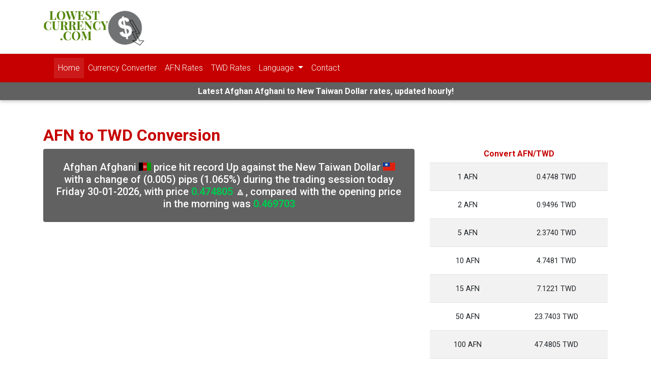

--- FILE ---
content_type: text/html; charset=UTF-8
request_url: https://lowestcurrency.com/converter/afn-twd
body_size: 9627
content:
<!doctype html>
<html lang="en" >
<head>
    <meta charset="UTF-8">
    <meta name="viewport"
          content="width=device-width, user-scalable=no, initial-scale=1.0, maximum-scale=1.0, minimum-scale=1.0">
    <meta http-equiv="X-UA-Compatible" content="ie=edge">
        <title> AFN to TWD Conversion | Afghan Afghani to New Taiwan Dollar</title>
    <meta name="description"
          content="Convert 1 Afghan Afghani to New Taiwan Dollar. Current exchange rate of AFN to TWD including currency converter, buying & selling rate and historical conversion chart."/>
    <link rel="stylesheet" href="https://use.fontawesome.com/releases/v5.11.2/css/all.css">
<link rel="stylesheet" href="https://fonts.googleapis.com/css?family=Roboto:300,400,500,700&display=swap">
<link rel="stylesheet" href="https://lowestcurrency.com/converter/css/bootstrap.min.css">
<link rel="stylesheet" href="https://lowestcurrency.com/converter/css/mdb.min.css">
<link rel="stylesheet" href="https://lowestcurrency.com/converter/css/style.css">
<link rel="stylesheet" href="https://lowestcurrency.com/converter/assets/flags.css">


<script type="application/ld+json">
    {
        "@context": "https://schema.org/",
        "@type": "WebSite",
        "name": "Currency Converter | Latest Currency Exchange Rates",
        "description": "Free and LIVE currency rates updated hourly. Get currency exchange rates as well as historical currency rates since 2001 till date. Currency comparison charts and currency converter.",
        "url": "https://lowestcurrency.com/converter",
        "publisher": {
            "@type": "Organization",
            "name": "Lowest Currency",
            "alternateName": "lowestcurrency.com",
            "logo": {
                "@type": "ImageObject",
                "url": "https://lowestcurrency.com/converter/img/logo.png",
                "width": 200,
                "height": 80
            }
        },
        "author": {
            "@type": "Organization",
            "name": "Currency Converter",
            "alternateName": "LowestCurrency",
            "logo": {
                "@type": "ImageObject",
                "url": "https://lowestcurrency.com/converter/img/logo.png",
                "width": 200,
                "height": 80
            }
        }
    }
</script>    <link rel="stylesheet" href="//code.jquery.com/ui/1.12.1/themes/base/jquery-ui.css">
    <link rel="stylesheet" href="css/select2.min.css">

    <link rel="canonical" href="https://lowestcurrency.com/converter/afn-twd"/>
    <link rel="alternate" hreflang="x-default" href="https://lowestcurrency.com/converter/afn-twd" />
<link rel="alternate" hreflang="en" href="https://lowestcurrency.com/converter/afn-twd" />
<link rel="alternate" hreflang="hi" href="https://lowestcurrency.com/converter/hi/afn-twd" />
<link rel="alternate" hreflang="ar" href="https://lowestcurrency.com/converter/ar/afn-twd" />
<link rel="alternate" hreflang="es" href="https://lowestcurrency.com/converter/es/afn-twd" />
<link rel="alternate" hreflang="fr" href="https://lowestcurrency.com/converter/fr/afn-twd" />
<link rel="alternate" hreflang="de" href="https://lowestcurrency.com/converter/de/afn-twd" />
<link rel="alternate" hreflang="ru" href="https://lowestcurrency.com/converter/ru/afn-twd" />


    <link rel="stylesheet" href="apexchart/apexcharts.css">

    <!-- Global site tag (gtag.js) - Google Analytics -->
    <script async src="https://www.googletagmanager.com/gtag/js?id=UA-129158886-1"></script>
    <script>
        window.dataLayer = window.dataLayer || [];

        function gtag() {
            dataLayer.push(arguments);
        }

        gtag('js', new Date());

        gtag('config', 'UA-129158886-1');
    </script>

    <script data-ad-client="ca-pub-1177508039457305" async
            src="https://pagead2.googlesyndication.com/pagead/js/adsbygoogle.js"></script>


    <script type="application/ld+json">
        [
            {
                "@context": "https://schema.org",
                "@type": "BreadcrumbList",
                "itemListElement": [
                    {
                        "@type": "ListItem",
                        "position": 1,
                        "name": "Currency Converter",
                        "item": "https://lowestcurrency.com/converter"
                    },
                    {
                        "@type": "ListItem",
                        "position": 2,
                        "name": "AFN to TWD",
                        "item": "https://lowestcurrency.com/converter/afn-twd"
                    }
                ]
            }
        ]

    </script>

    <script type="application/ld+json">
        {
            "@context": "https://schema.org",
            "@type": "WebPage",
            "name": "Afghan Afghani to New Taiwan Dollar Rates Today",
            "mainEntity": {
                "@type": "ItemList",
                "name": "AFN to TWD today Friday 30-01-2026",
                "itemListElement": [
                    {
                        "@type": "ExchangeRateSpecification",
                        "currency": "AFN",
                        "currentExchangeRate": {
                            "@type": "UnitPriceSpecification",
                            "price": "0.4748",
                            "priceCurrency": "TWD"
                        }
                    },
                    {
                        "@type": "ExchangeRateSpecification",
                        "currency": "TWD",
                        "currentExchangeRate": {
                            "@type": "UnitPriceSpecification",
                            "price": "2.1963",
                            "priceCurrency": "AFN"
                        }
                    }
                ]
            }
        }

    </script>
</head>
<body>

<header>
    <nav class="navbar navbar-expand-lg navbar-dark white">
        <div class="container">
            <a class="navbar-brand" href="/"><img src="https://lowestcurrency.com/converter/img/logo.png" alt="Lowest Currency" class="logo"></a>
        </div>
    </nav>
    <nav class="navbar navbar-expand-lg navbar-dark bg-theme">
        <div class="container">
            <a class="navbar-brand" href="/"><strong>&nbsp;</strong></a>
            <button class="navbar-toggler" type="button" data-toggle="collapse" data-target="#navbarSupportedContent"
                    aria-controls="navbarSupportedContent" aria-expanded="false" aria-label="Toggle navigation">
                <span class="navbar-toggler-icon"></span>
            </button>
            <div class="collapse navbar-collapse" id="navbarSupportedContent">
                <ul class="navbar-nav mr-auto">
                    <li class="nav-item active">
                        <a class="nav-link" href="/">Home</a>
                    </li>
                    <li class="nav-item">
                        <a class="nav-link" href="https://lowestcurrency.com/converter">Currency Converter</a>
                    </li>
                    
                            <li class="nav-item">
                                <a class="nav-link"
                                   href="https://lowestcurrency.com/converter/afn-rates">AFN                                    Rates</a>
                            </li>

                            
                            <li class="nav-item">
                                <a class="nav-link"
                                   href="https://lowestcurrency.com/converter/twd-rates">TWD                                    Rates</a>
                            </li>

                                            <li class="nav-item dropdown">
                        <a class="nav-link dropdown-toggle" href="#" id="navbarDropdown" role="button"
                           data-toggle="dropdown" aria-haspopup="true" aria-expanded="false">
                            Language                        </a>
                        <div class="dropdown-menu" aria-labelledby="navbarDropdown">

                                                            <a class="dropdown-item" href="https://lowestcurrency.com/converter/afn-twd">English</a>
                                                                <a class="dropdown-item" href="https://lowestcurrency.com/converter/hi/afn-twd">हिंदी</a>
                                                                <a class="dropdown-item" href="https://lowestcurrency.com/converter/ar/afn-twd">عربى</a>
                                                                <a class="dropdown-item" href="https://lowestcurrency.com/converter/es/afn-twd">Español</a>
                                                                <a class="dropdown-item" href="https://lowestcurrency.com/converter/fr/afn-twd">français</a>
                                                                <a class="dropdown-item" href="https://lowestcurrency.com/converter/de/afn-twd">Deutsche</a>
                                                                <a class="dropdown-item" href="https://lowestcurrency.com/converter/ru/afn-twd">русский</a>
                                                        </div>
                    </li> 
                    <li class="nav-item">
                        <a class="nav-link" href="/contact/">Contact</a>
                    </li>
                </ul>
            </div>
        </div>
    </nav>

    <nav class="navbar navbar-expand-lg grey darken-2">
        <div class="container">
            <p class="text-white h6 mb-0 mx-auto font-weight-bold">Latest Afghan Afghani to New Taiwan Dollar rates, updated hourly!</p>
        </div>
    </nav>
</header>
<main class="container">
    <h1 class="h2 font-weight-bold text-theme">AFN to TWD Conversion</h1>
    <div class="row">
        <div class="col-12 col-sm-8">
            <p class="text-center p-4 grey darken-2 rounded text-white h5">
                Afghan Afghani <i class="currency-flag currency-flag-afn"></i>  price hit record Up against the New Taiwan Dollar <i class="currency-flag currency-flag-twd"></i>  with a change of (0.005) pips (1.065%) during the trading session today Friday 30-01-2026, with price <span class="font-weight-bold text-success">0.474805</span> &#x1F53C;, compared with the opening price in the morning was <span class="font-weight-bold text-success">0.469703</span>            </p>
            <!-- Ad Code Starts -->
            <script async src="https://pagead2.googlesyndication.com/pagead/js/adsbygoogle.js"></script>
            <!-- LowestCurrency.com Converter Inner Page Banner -->
            <ins class="adsbygoogle"
                 style="display:block"
                 data-ad-client="ca-pub-1177508039457305"
                 data-ad-slot="6362298954"
                 data-ad-format="auto"
                 data-full-width-responsive="true"></ins>
            <script>
                (adsbygoogle = window.adsbygoogle || []).push({});
            </script>
            <br id="focus"/>
            <!-- Ad Code Ends -->
            <small class="text-theme">
                1 AFN to TWD - Last updated prices (02:07 GMT)</small>
            <hr>
            <div class="text-center p-4 grey darken-2 rounded text-white">
                <div class="d-block mb-2">

                    <i class="currency-flag currency-flag-afn"></i> <span
                            class="font-weight-bold text-success">1</span> Afghan Afghani                    (AFN) = <span
                            class="font-weight-bold text-success">0.4748</span> New Taiwan Dollar                    (TWD) <i
                            class="currency-flag currency-flag-twd"></i>
                </div>
                <div class="d-block mb-2">
                    <i class="currency-flag currency-flag-twd"></i> <span
                            class="font-weight-bold text-success">1</span> New Taiwan Dollar                    (TWD) = <span
                            class="font-weight-bold text-success">2.1963</span> Afghan Afghani                    (AFN) <i
                            class="currency-flag currency-flag-afn"></i>
                </div>
                <div class="text-center">
                                            <a href="afn-twd?a=2#focus"
                           class="btn-sm btn-primary">2 AFN TWD</a>
                                                <a href="afn-twd?a=10#focus"
                           class="btn-sm btn-primary">10 AFN TWD</a>
                                                <a href="afn-twd?a=50#focus"
                           class="btn-sm btn-primary">50 AFN TWD</a>
                                                <a href="afn-twd?a=100#focus"
                           class="btn-sm btn-primary">100 AFN TWD</a>
                                                <a href="afn-twd?a=500#focus"
                           class="btn-sm btn-primary">500 AFN TWD</a>
                                                <a href="afn-twd?a=1000#focus"
                           class="btn-sm btn-primary">1000 AFN TWD</a>
                                        </div>
                <p></p>
                <div class="text-center">
                    <a href="twd-afn"
                       class="btn-sm btn-primary">Convert TWD to AFN</a>

                </div>
            </div>
            <div>
                <hr>
                <h2 class="text-center font-weight-bold">Convert AFN to TWD</h2>
                <p>
                    By using our currency converter, you can find the latest exchange rates for converting currency from AFN to TWD . You can also find the Afghan Afghani to New Taiwan Dollar rates for the last 7 days in the table below . Our currency conversion rates are updated in real time and are counted on by traders, businessmen and individuals alike for information that is live, accurate and updated in real time .                </p>
            </div>
            <p class="text-theme mt-5 font-weight-bolder title h2">
Currency Rate Converter</p>
<table class="table table-striped">
    <tr>
        <th class="h4 w-50 align-middle text-center">Amount :</th>
        <td>
            <div class="w-responsive d-block">
                <input type="tel" data-number="true" name="amount" id="amount" value="1"
                       class="form-control"/>
            </div>
        </td>
    </tr>
    <tr>
        <th class="h4 w-50 align-middle text-center">From :</th>
        <td>
            <div class="w-responsive d-block">
                <select name="from" class="form-control currency" id="from">
                    <option selected value='AFN'>Afghan Afghani (AFN)</option><option  value='ALL'>Albanian Lek (ALL)</option><option  value='DZD'>Algerian Dinar (DZD)</option><option  value='AOA'>Angolan Kwanza (AOA)</option><option  value='ARS'>Argentine Peso (ARS)</option><option  value='AMD'>Armenian Dram (AMD)</option><option  value='AWG'>Aruban Florin (AWG)</option><option  value='AUD'>Australian Dollar (AUD)</option><option  value='AZN'>Azerbaijani Manat (AZN)</option><option  value='BSD'>Bahamian Dollar (BSD)</option><option  value='BHD'>Bahraini Dinar (BHD)</option><option  value='BDT'>Bangladeshi Taka (BDT)</option><option  value='BBD'>Barbadian Dollar (BBD)</option><option  value='BYN'>Belarusian Ruble (BYN)</option><option  value='BYR'>Belarusian Ruble (BYR)</option><option  value='BZD'>Belize Dollar (BZD)</option><option  value='BMD'>Bermudan Dollar (BMD)</option><option  value='BTN'>Bhutanese Ngultrum (BTN)</option><option  value='BTC'>Bitcoin (BTC)</option><option  value='BOB'>Bolivian Boliviano (BOB)</option><option  value='BAM'>Bosnia-Herzegovina Convertible Mark (BAM)</option><option  value='BWP'>Botswanan Pula (BWP)</option><option  value='BRL'>Brazilian Real (BRL)</option><option  value='GBP'>British Pound Sterling (GBP)</option><option  value='BND'>Brunei Dollar (BND)</option><option  value='BGN'>Bulgarian Lev (BGN)</option><option  value='BIF'>Burundian Franc (BIF)</option><option  value='KHR'>Cambodian Riel (KHR)</option><option  value='CAD'>Canadian Dollar (CAD)</option><option  value='CVE'>Cape Verdean Escudo (CVE)</option><option  value='KYD'>Cayman Islands Dollar (KYD)</option><option  value='XOF'>CFA Franc BCEAO (XOF)</option><option  value='XAF'>CFA Franc BEAC (XAF)</option><option  value='XPF'>CFP Franc (XPF)</option><option  value='CLP'>Chilean Peso (CLP)</option><option  value='CLF'>Chilean Unit of Account (UF) (CLF)</option><option  value='CNY'>Chinese Yuan (CNY)</option><option  value='COP'>Colombian Peso (COP)</option><option  value='KMF'>Comorian Franc (KMF)</option><option  value='CDF'>Congolese Franc (CDF)</option><option  value='CRC'>Costa Rican Colón (CRC)</option><option  value='HRK'>Croatian Kuna (HRK)</option><option  value='CUC'>Cuban Convertible Peso (CUC)</option><option  value='CUP'>Cuban Peso (CUP)</option><option  value='CZK'>Czech Republic Koruna (CZK)</option><option  value='DKK'>Danish Krone (DKK)</option><option  value='DJF'>Djiboutian Franc (DJF)</option><option  value='DOP'>Dominican Peso (DOP)</option><option  value='XCD'>East Caribbean Dollar (XCD)</option><option  value='EGP'>Egyptian Pound (EGP)</option><option  value='ERN'>Eritrean Nakfa (ERN)</option><option  value='ETB'>Ethiopian Birr (ETB)</option><option  value='EUR'>Euro (EUR)</option><option  value='FKP'>Falkland Islands Pound (FKP)</option><option  value='FJD'>Fijian Dollar (FJD)</option><option  value='GMD'>Gambian Dalasi (GMD)</option><option  value='GEL'>Georgian Lari (GEL)</option><option  value='GHS'>Ghanaian Cedi (GHS)</option><option  value='GIP'>Gibraltar Pound (GIP)</option><option  value='XAU'>Gold (troy ounce) (XAU)</option><option  value='GTQ'>Guatemalan Quetzal (GTQ)</option><option  value='GGP'>Guernsey Pound (GGP)</option><option  value='GNF'>Guinean Franc (GNF)</option><option  value='GYD'>Guyanaese Dollar (GYD)</option><option  value='HTG'>Haitian Gourde (HTG)</option><option  value='HNL'>Honduran Lempira (HNL)</option><option  value='HKD'>Hong Kong Dollar (HKD)</option><option  value='HUF'>Hungarian Forint (HUF)</option><option  value='ISK'>Icelandic Króna (ISK)</option><option  value='INR'>Indian Rupee (INR)</option><option  value='IDR'>Indonesian Rupiah (IDR)</option><option  value='IRR'>Iranian Rial (IRR)</option><option  value='IQD'>Iraqi Dinar (IQD)</option><option  value='ILS'>Israeli New Sheqel (ILS)</option><option  value='JMD'>Jamaican Dollar (JMD)</option><option  value='JPY'>Japanese Yen (JPY)</option><option  value='JEP'>Jersey Pound (JEP)</option><option  value='JOD'>Jordanian Dinar (JOD)</option><option  value='KZT'>Kazakhstani Tenge (KZT)</option><option  value='KES'>Kenyan Shilling (KES)</option><option  value='KWD'>Kuwaiti Dinar (KWD)</option><option  value='KGS'>Kyrgystani Som (KGS)</option><option  value='LAK'>Laotian Kip (LAK)</option><option  value='LVL'>Latvian Lats (LVL)</option><option  value='LBP'>Lebanese Pound (LBP)</option><option  value='LSL'>Lesotho Loti (LSL)</option><option  value='LRD'>Liberian Dollar (LRD)</option><option  value='LYD'>Libyan Dinar (LYD)</option><option  value='LTL'>Lithuanian Litas (LTL)</option><option  value='MOP'>Macanese Pataca (MOP)</option><option  value='MKD'>Macedonian Denar (MKD)</option><option  value='MGA'>Malagasy Ariary (MGA)</option><option  value='MWK'>Malawian Kwacha (MWK)</option><option  value='MYR'>Malaysian Ringgit (MYR)</option><option  value='MVR'>Maldivian Rufiyaa (MVR)</option><option  value='IMP'>Manx pound (IMP)</option><option  value='MRO'>Mauritanian Ouguiya (MRO)</option><option  value='MUR'>Mauritian Rupee (MUR)</option><option  value='MXN'>Mexican Peso (MXN)</option><option  value='MDL'>Moldovan Leu (MDL)</option><option  value='MNT'>Mongolian Tugrik (MNT)</option><option  value='MAD'>Moroccan Dirham (MAD)</option><option  value='MZN'>Mozambican Metical (MZN)</option><option  value='MMK'>Myanma Kyat (MMK)</option><option  value='NAD'>Namibian Dollar (NAD)</option><option  value='NPR'>Nepalese Rupee (NPR)</option><option  value='ANG'>Netherlands Antillean Guilder (ANG)</option><option  value='TWD'>New Taiwan Dollar (TWD)</option><option  value='NZD'>New Zealand Dollar (NZD)</option><option  value='NIO'>Nicaraguan Córdoba (NIO)</option><option  value='NGN'>Nigerian Naira (NGN)</option><option  value='KPW'>North Korean Won (KPW)</option><option  value='NOK'>Norwegian Krone (NOK)</option><option  value='OMR'>Omani Rial (OMR)</option><option  value='PKR'>Pakistani Rupee (PKR)</option><option  value='PAB'>Panamanian Balboa (PAB)</option><option  value='PGK'>Papua New Guinean Kina (PGK)</option><option  value='PYG'>Paraguayan Guarani (PYG)</option><option  value='PEN'>Peruvian Nuevo Sol (PEN)</option><option  value='PHP'>Philippine Peso (PHP)</option><option  value='PLN'>Polish Zloty (PLN)</option><option  value='QAR'>Qatari Rial (QAR)</option><option  value='RON'>Romanian Leu (RON)</option><option  value='RUB'>Russian Ruble (RUB)</option><option  value='RWF'>Rwandan Franc (RWF)</option><option  value='SHP'>Saint Helena Pound (SHP)</option><option  value='SVC'>Salvadoran Colón (SVC)</option><option  value='WST'>Samoan Tala (WST)</option><option  value='STD'>São Tomé and Príncipe Dobra (STD)</option><option  value='SAR'>Saudi Riyal (SAR)</option><option  value='RSD'>Serbian Dinar (RSD)</option><option  value='SCR'>Seychellois Rupee (SCR)</option><option  value='SLL'>Sierra Leonean Leone (SLL)</option><option  value='XAG'>Silver (troy ounce) (XAG)</option><option  value='SGD'>Singapore Dollar (SGD)</option><option  value='SBD'>Solomon Islands Dollar (SBD)</option><option  value='SOS'>Somali Shilling (SOS)</option><option  value='ZAR'>South African Rand (ZAR)</option><option  value='KRW'>South Korean Won (KRW)</option><option  value='XDR'>Special Drawing Rights (XDR)</option><option  value='LKR'>Sri Lankan Rupee (LKR)</option><option  value='SDG'>Sudanese Pound (SDG)</option><option  value='SRD'>Surinamese Dollar (SRD)</option><option  value='SZL'>Swazi Lilangeni (SZL)</option><option  value='SEK'>Swedish Krona (SEK)</option><option  value='CHF'>Swiss Franc (CHF)</option><option  value='SYP'>Syrian Pound (SYP)</option><option  value='TJS'>Tajikistani Somoni (TJS)</option><option  value='TZS'>Tanzanian Shilling (TZS)</option><option  value='THB'>Thai Baht (THB)</option><option  value='TOP'>Tongan Paʻanga (TOP)</option><option  value='TTD'>Trinidad and Tobago Dollar (TTD)</option><option  value='TND'>Tunisian Dinar (TND)</option><option  value='TRY'>Turkish Lira (TRY)</option><option  value='TMT'>Turkmenistani Manat (TMT)</option><option  value='UGX'>Ugandan Shilling (UGX)</option><option  value='UAH'>Ukrainian Hryvnia (UAH)</option><option  value='AED'>United Arab Emirates Dirham (AED)</option><option  value='USD'>United States Dollar (USD)</option><option  value='UYU'>Uruguayan Peso (UYU)</option><option  value='UZS'>Uzbekistan Som (UZS)</option><option  value='VUV'>Vanuatu Vatu (VUV)</option><option  value='VEF'>Venezuelan Bolívar Fuerte (VEF)</option><option  value='VND'>Vietnamese Dong (VND)</option><option  value='YER'>Yemeni Rial (YER)</option><option  value='ZMW'>Zambian Kwacha (ZMW)</option><option  value='ZMK'>Zambian Kwacha (pre-2013) (ZMK)</option><option  value='ZWL'>Zimbabwean Dollar (ZWL)</option>                </select>
            </div>
        </td>
    </tr>
    <tr>
        <th class="h4 w-50 align-middle text-center">To :</th>
        <td>
            <div class="w-responsive d-block">
                <select name="to" class="form-control currency" id="to">
                    <option  value='AFN'>Afghan Afghani (AFN)</option><option  value='ALL'>Albanian Lek (ALL)</option><option  value='DZD'>Algerian Dinar (DZD)</option><option  value='AOA'>Angolan Kwanza (AOA)</option><option  value='ARS'>Argentine Peso (ARS)</option><option  value='AMD'>Armenian Dram (AMD)</option><option  value='AWG'>Aruban Florin (AWG)</option><option  value='AUD'>Australian Dollar (AUD)</option><option  value='AZN'>Azerbaijani Manat (AZN)</option><option  value='BSD'>Bahamian Dollar (BSD)</option><option  value='BHD'>Bahraini Dinar (BHD)</option><option  value='BDT'>Bangladeshi Taka (BDT)</option><option  value='BBD'>Barbadian Dollar (BBD)</option><option  value='BYN'>Belarusian Ruble (BYN)</option><option  value='BYR'>Belarusian Ruble (BYR)</option><option  value='BZD'>Belize Dollar (BZD)</option><option  value='BMD'>Bermudan Dollar (BMD)</option><option  value='BTN'>Bhutanese Ngultrum (BTN)</option><option  value='BTC'>Bitcoin (BTC)</option><option  value='BOB'>Bolivian Boliviano (BOB)</option><option  value='BAM'>Bosnia-Herzegovina Convertible Mark (BAM)</option><option  value='BWP'>Botswanan Pula (BWP)</option><option  value='BRL'>Brazilian Real (BRL)</option><option  value='GBP'>British Pound Sterling (GBP)</option><option  value='BND'>Brunei Dollar (BND)</option><option  value='BGN'>Bulgarian Lev (BGN)</option><option  value='BIF'>Burundian Franc (BIF)</option><option  value='KHR'>Cambodian Riel (KHR)</option><option  value='CAD'>Canadian Dollar (CAD)</option><option  value='CVE'>Cape Verdean Escudo (CVE)</option><option  value='KYD'>Cayman Islands Dollar (KYD)</option><option  value='XOF'>CFA Franc BCEAO (XOF)</option><option  value='XAF'>CFA Franc BEAC (XAF)</option><option  value='XPF'>CFP Franc (XPF)</option><option  value='CLP'>Chilean Peso (CLP)</option><option  value='CLF'>Chilean Unit of Account (UF) (CLF)</option><option  value='CNY'>Chinese Yuan (CNY)</option><option  value='COP'>Colombian Peso (COP)</option><option  value='KMF'>Comorian Franc (KMF)</option><option  value='CDF'>Congolese Franc (CDF)</option><option  value='CRC'>Costa Rican Colón (CRC)</option><option  value='HRK'>Croatian Kuna (HRK)</option><option  value='CUC'>Cuban Convertible Peso (CUC)</option><option  value='CUP'>Cuban Peso (CUP)</option><option  value='CZK'>Czech Republic Koruna (CZK)</option><option  value='DKK'>Danish Krone (DKK)</option><option  value='DJF'>Djiboutian Franc (DJF)</option><option  value='DOP'>Dominican Peso (DOP)</option><option  value='XCD'>East Caribbean Dollar (XCD)</option><option  value='EGP'>Egyptian Pound (EGP)</option><option  value='ERN'>Eritrean Nakfa (ERN)</option><option  value='ETB'>Ethiopian Birr (ETB)</option><option  value='EUR'>Euro (EUR)</option><option  value='FKP'>Falkland Islands Pound (FKP)</option><option  value='FJD'>Fijian Dollar (FJD)</option><option  value='GMD'>Gambian Dalasi (GMD)</option><option  value='GEL'>Georgian Lari (GEL)</option><option  value='GHS'>Ghanaian Cedi (GHS)</option><option  value='GIP'>Gibraltar Pound (GIP)</option><option  value='XAU'>Gold (troy ounce) (XAU)</option><option  value='GTQ'>Guatemalan Quetzal (GTQ)</option><option  value='GGP'>Guernsey Pound (GGP)</option><option  value='GNF'>Guinean Franc (GNF)</option><option  value='GYD'>Guyanaese Dollar (GYD)</option><option  value='HTG'>Haitian Gourde (HTG)</option><option  value='HNL'>Honduran Lempira (HNL)</option><option  value='HKD'>Hong Kong Dollar (HKD)</option><option  value='HUF'>Hungarian Forint (HUF)</option><option  value='ISK'>Icelandic Króna (ISK)</option><option  value='INR'>Indian Rupee (INR)</option><option  value='IDR'>Indonesian Rupiah (IDR)</option><option  value='IRR'>Iranian Rial (IRR)</option><option  value='IQD'>Iraqi Dinar (IQD)</option><option  value='ILS'>Israeli New Sheqel (ILS)</option><option  value='JMD'>Jamaican Dollar (JMD)</option><option  value='JPY'>Japanese Yen (JPY)</option><option  value='JEP'>Jersey Pound (JEP)</option><option  value='JOD'>Jordanian Dinar (JOD)</option><option  value='KZT'>Kazakhstani Tenge (KZT)</option><option  value='KES'>Kenyan Shilling (KES)</option><option  value='KWD'>Kuwaiti Dinar (KWD)</option><option  value='KGS'>Kyrgystani Som (KGS)</option><option  value='LAK'>Laotian Kip (LAK)</option><option  value='LVL'>Latvian Lats (LVL)</option><option  value='LBP'>Lebanese Pound (LBP)</option><option  value='LSL'>Lesotho Loti (LSL)</option><option  value='LRD'>Liberian Dollar (LRD)</option><option  value='LYD'>Libyan Dinar (LYD)</option><option  value='LTL'>Lithuanian Litas (LTL)</option><option  value='MOP'>Macanese Pataca (MOP)</option><option  value='MKD'>Macedonian Denar (MKD)</option><option  value='MGA'>Malagasy Ariary (MGA)</option><option  value='MWK'>Malawian Kwacha (MWK)</option><option  value='MYR'>Malaysian Ringgit (MYR)</option><option  value='MVR'>Maldivian Rufiyaa (MVR)</option><option  value='IMP'>Manx pound (IMP)</option><option  value='MRO'>Mauritanian Ouguiya (MRO)</option><option  value='MUR'>Mauritian Rupee (MUR)</option><option  value='MXN'>Mexican Peso (MXN)</option><option  value='MDL'>Moldovan Leu (MDL)</option><option  value='MNT'>Mongolian Tugrik (MNT)</option><option  value='MAD'>Moroccan Dirham (MAD)</option><option  value='MZN'>Mozambican Metical (MZN)</option><option  value='MMK'>Myanma Kyat (MMK)</option><option  value='NAD'>Namibian Dollar (NAD)</option><option  value='NPR'>Nepalese Rupee (NPR)</option><option  value='ANG'>Netherlands Antillean Guilder (ANG)</option><option selected value='TWD'>New Taiwan Dollar (TWD)</option><option  value='NZD'>New Zealand Dollar (NZD)</option><option  value='NIO'>Nicaraguan Córdoba (NIO)</option><option  value='NGN'>Nigerian Naira (NGN)</option><option  value='KPW'>North Korean Won (KPW)</option><option  value='NOK'>Norwegian Krone (NOK)</option><option  value='OMR'>Omani Rial (OMR)</option><option  value='PKR'>Pakistani Rupee (PKR)</option><option  value='PAB'>Panamanian Balboa (PAB)</option><option  value='PGK'>Papua New Guinean Kina (PGK)</option><option  value='PYG'>Paraguayan Guarani (PYG)</option><option  value='PEN'>Peruvian Nuevo Sol (PEN)</option><option  value='PHP'>Philippine Peso (PHP)</option><option  value='PLN'>Polish Zloty (PLN)</option><option  value='QAR'>Qatari Rial (QAR)</option><option  value='RON'>Romanian Leu (RON)</option><option  value='RUB'>Russian Ruble (RUB)</option><option  value='RWF'>Rwandan Franc (RWF)</option><option  value='SHP'>Saint Helena Pound (SHP)</option><option  value='SVC'>Salvadoran Colón (SVC)</option><option  value='WST'>Samoan Tala (WST)</option><option  value='STD'>São Tomé and Príncipe Dobra (STD)</option><option  value='SAR'>Saudi Riyal (SAR)</option><option  value='RSD'>Serbian Dinar (RSD)</option><option  value='SCR'>Seychellois Rupee (SCR)</option><option  value='SLL'>Sierra Leonean Leone (SLL)</option><option  value='XAG'>Silver (troy ounce) (XAG)</option><option  value='SGD'>Singapore Dollar (SGD)</option><option  value='SBD'>Solomon Islands Dollar (SBD)</option><option  value='SOS'>Somali Shilling (SOS)</option><option  value='ZAR'>South African Rand (ZAR)</option><option  value='KRW'>South Korean Won (KRW)</option><option  value='XDR'>Special Drawing Rights (XDR)</option><option  value='LKR'>Sri Lankan Rupee (LKR)</option><option  value='SDG'>Sudanese Pound (SDG)</option><option  value='SRD'>Surinamese Dollar (SRD)</option><option  value='SZL'>Swazi Lilangeni (SZL)</option><option  value='SEK'>Swedish Krona (SEK)</option><option  value='CHF'>Swiss Franc (CHF)</option><option  value='SYP'>Syrian Pound (SYP)</option><option  value='TJS'>Tajikistani Somoni (TJS)</option><option  value='TZS'>Tanzanian Shilling (TZS)</option><option  value='THB'>Thai Baht (THB)</option><option  value='TOP'>Tongan Paʻanga (TOP)</option><option  value='TTD'>Trinidad and Tobago Dollar (TTD)</option><option  value='TND'>Tunisian Dinar (TND)</option><option  value='TRY'>Turkish Lira (TRY)</option><option  value='TMT'>Turkmenistani Manat (TMT)</option><option  value='UGX'>Ugandan Shilling (UGX)</option><option  value='UAH'>Ukrainian Hryvnia (UAH)</option><option  value='AED'>United Arab Emirates Dirham (AED)</option><option  value='USD'>United States Dollar (USD)</option><option  value='UYU'>Uruguayan Peso (UYU)</option><option  value='UZS'>Uzbekistan Som (UZS)</option><option  value='VUV'>Vanuatu Vatu (VUV)</option><option  value='VEF'>Venezuelan Bolívar Fuerte (VEF)</option><option  value='VND'>Vietnamese Dong (VND)</option><option  value='YER'>Yemeni Rial (YER)</option><option  value='ZMW'>Zambian Kwacha (ZMW)</option><option  value='ZMK'>Zambian Kwacha (pre-2013) (ZMK)</option><option  value='ZWL'>Zimbabwean Dollar (ZWL)</option>                </select>
            </div>
        </td>
    </tr>
    <tr>
        <td colspan="2" align="center">
            <button class="btn btn-primary" id="redirectTo">Convert</button>
        </td>
    </tr>
    <tr>
        <td colspan="2" align="center">
            <span class="badge bg-theme badge-pill"> Historical Currency Rates </span>
            <div class="row justify-content-center mt-4 form-inline">
                <input type="text" class="form-control col-12 col-sm-3" name="oldDate" id="oldDate">

                <button class="btn btn-primary btn-sm ml-0" id="oldConvert">Convert</button>
            </div>
        </td>
    </tr>
    <tr id="oldTr">
        <td colspan="2">

        </td>
    </tr>
</table>
<!--
<div class="container">
    <span id="rateMe2"  class="empty-stars mdb-rating"></span>
</div>
-->            <!-- Ad Code Starts -->
            <script async src="https://pagead2.googlesyndication.com/pagead/js/adsbygoogle.js"></script>
            <!-- LowestCurrency.com Converter Inner Page Banner -->
            <ins class="adsbygoogle"
                 style="display:block"
                 data-ad-client="ca-pub-1177508039457305"
                 data-ad-slot="6362298954"
                 data-ad-format="auto"
                 data-full-width-responsive="true"></ins>
            <script>
                (adsbygoogle = window.adsbygoogle || []).push({});
            </script>
            <!-- Ad Code Ends -->
            <hr>
            <h2 class="text-center font-weight-bold">
                Exchange Rates for Afghan Afghani to New Taiwan Dollar during the last 7 days                <table class="table table-bordered theme-side-top text-center">
                    <tr class="bg-theme text-white">
                        <th>Date</th>
                        <th>Rate</th>
                    </tr>
                                                <tr>
                                <th>2024-06-13</th>
                                <td>
                                    <div class="d-block mb-2"> <span
                                                class="font-weight-bold text-success">1</span> Afghan Afghani                                        (AFN) = <span
                                                class="font-weight-bold text-success">0.4557</span> New Taiwan Dollar                                        (TWD)
                                    </div>
                                    <div class="d-block mb-2">
                                    <span
                                            class="font-weight-bold text-success">1</span> New Taiwan Dollar                                        (TWD) = <span
                                                class="font-weight-bold text-success">2.1963</span> Afghan Afghani                                        (AFN)
                                    </div>
                                </td>
                            </tr>
                                                        <tr>
                                <th>2023-08-07</th>
                                <td>
                                    <div class="d-block mb-2"> <span
                                                class="font-weight-bold text-success">1</span> Afghan Afghani                                        (AFN) = <span
                                                class="font-weight-bold text-success">0.3725</span> New Taiwan Dollar                                        (TWD)
                                    </div>
                                    <div class="d-block mb-2">
                                    <span
                                            class="font-weight-bold text-success">1</span> New Taiwan Dollar                                        (TWD) = <span
                                                class="font-weight-bold text-success">2.6845</span> Afghan Afghani                                        (AFN)
                                    </div>
                                </td>
                            </tr>
                                                        <tr>
                                <th>2023-08-06</th>
                                <td>
                                    <div class="d-block mb-2"> <span
                                                class="font-weight-bold text-success">1</span> Afghan Afghani                                        (AFN) = <span
                                                class="font-weight-bold text-success">0.3744</span> New Taiwan Dollar                                        (TWD)
                                    </div>
                                    <div class="d-block mb-2">
                                    <span
                                            class="font-weight-bold text-success">1</span> New Taiwan Dollar                                        (TWD) = <span
                                                class="font-weight-bold text-success">2.6706</span> Afghan Afghani                                        (AFN)
                                    </div>
                                </td>
                            </tr>
                                                        <tr>
                                <th>2023-08-05</th>
                                <td>
                                    <div class="d-block mb-2"> <span
                                                class="font-weight-bold text-success">1</span> Afghan Afghani                                        (AFN) = <span
                                                class="font-weight-bold text-success">0.3744</span> New Taiwan Dollar                                        (TWD)
                                    </div>
                                    <div class="d-block mb-2">
                                    <span
                                            class="font-weight-bold text-success">1</span> New Taiwan Dollar                                        (TWD) = <span
                                                class="font-weight-bold text-success">2.6706</span> Afghan Afghani                                        (AFN)
                                    </div>
                                </td>
                            </tr>
                                                        <tr>
                                <th>2023-08-04</th>
                                <td>
                                    <div class="d-block mb-2"> <span
                                                class="font-weight-bold text-success">1</span> Afghan Afghani                                        (AFN) = <span
                                                class="font-weight-bold text-success">0.3715</span> New Taiwan Dollar                                        (TWD)
                                    </div>
                                    <div class="d-block mb-2">
                                    <span
                                            class="font-weight-bold text-success">1</span> New Taiwan Dollar                                        (TWD) = <span
                                                class="font-weight-bold text-success">2.6921</span> Afghan Afghani                                        (AFN)
                                    </div>
                                </td>
                            </tr>
                                                        <tr>
                                <th>2023-08-03</th>
                                <td>
                                    <div class="d-block mb-2"> <span
                                                class="font-weight-bold text-success">1</span> Afghan Afghani                                        (AFN) = <span
                                                class="font-weight-bold text-success">0.3715</span> New Taiwan Dollar                                        (TWD)
                                    </div>
                                    <div class="d-block mb-2">
                                    <span
                                            class="font-weight-bold text-success">1</span> New Taiwan Dollar                                        (TWD) = <span
                                                class="font-weight-bold text-success">2.6904</span> Afghan Afghani                                        (AFN)
                                    </div>
                                </td>
                            </tr>
                                                        <tr>
                                <th>2023-08-02</th>
                                <td>
                                    <div class="d-block mb-2"> <span
                                                class="font-weight-bold text-success">1</span> Afghan Afghani                                        (AFN) = <span
                                                class="font-weight-bold text-success">0.3702</span> New Taiwan Dollar                                        (TWD)
                                    </div>
                                    <div class="d-block mb-2">
                                    <span
                                            class="font-weight-bold text-success">1</span> New Taiwan Dollar                                        (TWD) = <span
                                                class="font-weight-bold text-success">2.7017</span> Afghan Afghani                                        (AFN)
                                    </div>
                                </td>
                            </tr>
                                            </table>

                <hr>
                <div class="chart">
                    <div class="d-block mb-4">
                        <h3 class="text-theme text-white font-weight-bold"> Afghan Afghani to New Taiwan Dollar Rates Monthly Chart</h3>
                        <div id="chart-AFN-TWD"></div>

                                            </div>
                    <div class="d-block">
                        <h3 class="text-theme text-white font-weight-bold">New Taiwan Dollar to Afghan Afghani Rates Monthly Chart</h3>
                        <div id="chart-TWD-AFN"></div>
                        
                    </div>
                </div>
                <hr>
                <!-- Ad Code Starts -->
                <script async src="https://pagead2.googlesyndication.com/pagead/js/adsbygoogle.js"></script>
                <!-- LowestCurrency.com Converter Inner Page Banner -->
                <ins class="adsbygoogle"
                     style="display:block"
                     data-ad-client="ca-pub-1177508039457305"
                     data-ad-slot="6362298954"
                     data-ad-format="auto"
                     data-full-width-responsive="true"></ins>
                <script>
                    (adsbygoogle = window.adsbygoogle || []).push({});
                </script>
                <!-- Ad Code Ends -->

                <hr>
                                <div class="row">
                                            <div class="col-12 col-sm-6">
                            <h3 class="text-theme text-white h6 font-weight-bold">
                                5 Highest Currencies Compared to AFN                            </h3>
                            <div class="highest-rates">
                                <table class="table table-striped">
                                                                                <tr>
                                                <th><i class="currency-flag currency-flag-btc"></i></th>
                                                <th>
                                                    <a href="https://lowestcurrency.com/converter/btc-afn">BTC                                                        to AFN</a></th>
                                                <td>4,247,366.3243</td>
                                            </tr>
                                                                                        <tr>
                                                <th><i class="currency-flag currency-flag-xau"></i></th>
                                                <th>
                                                    <a href="https://lowestcurrency.com/converter/xau-afn">XAU                                                        to AFN</a></th>
                                                <td>163,499.3202</td>
                                            </tr>
                                                                                        <tr>
                                                <th><i class="currency-flag currency-flag-xag"></i></th>
                                                <th>
                                                    <a href="https://lowestcurrency.com/converter/xag-afn">XAG                                                        to AFN</a></th>
                                                <td>2,041.9767</td>
                                            </tr>
                                                                                        <tr>
                                                <th><i class="currency-flag currency-flag-clf"></i></th>
                                                <th>
                                                    <a href="https://lowestcurrency.com/converter/clf-afn">CLF                                                        to AFN</a></th>
                                                <td>2,016.0590</td>
                                            </tr>
                                                                                        <tr>
                                                <th><i class="currency-flag currency-flag-kwd"></i></th>
                                                <th>
                                                    <a href="https://lowestcurrency.com/converter/kwd-afn">KWD                                                        to AFN</a></th>
                                                <td>221.5851</td>
                                            </tr>
                                                                            </table>
                            </div>
                        </div>
                                                <div class="col-12 col-sm-6">
                            <h3 class="text-theme text-white h6 font-weight-bold">
                                5 Lowest Currencies Compared to AFN                            </h3>
                            <div class="lowest-rates">
                                <table class="table table-striped">
                                                                            <tr>
                                            <th><i class="currency-flag currency-flag-vef"></i></th>
                                            <th>
                                                <a href="https://lowestcurrency.com/converter/vef-afn">VEF                                                    to AFN</a></th>
                                            <td>0.0000</td>
                                        </tr>
                                                                                <tr>
                                            <th><i class="currency-flag currency-flag-lbp"></i></th>
                                            <th>
                                                <a href="https://lowestcurrency.com/converter/lbp-afn">LBP                                                    to AFN</a></th>
                                            <td>0.0008</td>
                                        </tr>
                                                                                <tr>
                                            <th><i class="currency-flag currency-flag-irr"></i></th>
                                            <th>
                                                <a href="https://lowestcurrency.com/converter/irr-afn">IRR                                                    to AFN</a></th>
                                            <td>0.0016</td>
                                        </tr>
                                                                                <tr>
                                            <th><i class="currency-flag currency-flag-vnd"></i></th>
                                            <th>
                                                <a href="https://lowestcurrency.com/converter/vnd-afn">VND                                                    to AFN</a></th>
                                            <td>0.0028</td>
                                        </tr>
                                                                                <tr>
                                            <th><i class="currency-flag currency-flag-lak"></i></th>
                                            <th>
                                                <a href="https://lowestcurrency.com/converter/lak-afn">LAK                                                    to AFN</a></th>
                                            <td>0.0031</td>
                                        </tr>
                                                                        </table>
                            </div>
                        </div>
                                    </div>
        </div>
        <div class="col-12 col-sm-4">
            <h2 class="text-theme text-white h6 font-weight-bold text-center">
                Convert AFN/TWD            </h2>
            <div class="rates">
                <table class="table table-striped">
                                            <tr>
                            <th class="text-center">1 AFN</th>
                            <th class="text-center">0.4748 TWD</th>
                        </tr>
                                                <tr>
                            <th class="text-center">2 AFN</th>
                            <th class="text-center">0.9496 TWD</th>
                        </tr>
                                                <tr>
                            <th class="text-center">5 AFN</th>
                            <th class="text-center">2.3740 TWD</th>
                        </tr>
                                                <tr>
                            <th class="text-center">10 AFN</th>
                            <th class="text-center">4.7481 TWD</th>
                        </tr>
                                                <tr>
                            <th class="text-center">15 AFN</th>
                            <th class="text-center">7.1221 TWD</th>
                        </tr>
                                                <tr>
                            <th class="text-center">50 AFN</th>
                            <th class="text-center">23.7403 TWD</th>
                        </tr>
                                                <tr>
                            <th class="text-center">100 AFN</th>
                            <th class="text-center">47.4805 TWD</th>
                        </tr>
                                                <tr>
                            <th class="text-center">250 AFN</th>
                            <th class="text-center">118.7013 TWD</th>
                        </tr>
                                                <tr>
                            <th class="text-center">500 AFN</th>
                            <th class="text-center">237.4025 TWD</th>
                        </tr>
                                                <tr>
                            <th class="text-center">1000 AFN</th>
                            <th class="text-center">474.8050 TWD</th>
                        </tr>
                                                <tr>
                            <th class="text-center">2500 AFN</th>
                            <th class="text-center">1,187.0125 TWD</th>
                        </tr>
                                                <tr>
                            <th class="text-center">10000 AFN</th>
                            <th class="text-center">4,748.0500 TWD</th>
                        </tr>
                                            <table>
            </div>
            <br/>
            <h2 class="text-theme text-white h6 font-weight-bold">
                Afghan Afghani rate against popular currencies as on 30-01-2026            </h2>
            <div class="rates">
                <table class="table table-striped">
                                                <tr>
                                <th class="text-center"><a href="https://lowestcurrency.com/converter/afn-zmk">
                                        1 AFN                                        = 132.5132 (ZMK) </a></th>
                            </tr>
                                                        <tr>
                                <th class="text-center"><a href="https://lowestcurrency.com/converter/afn-xaf">
                                        1 AFN                                        = 8.7928 (XAF) </a></th>
                            </tr>
                                                        <tr>
                                <th class="text-center"><a href="https://lowestcurrency.com/converter/afn-cad">
                                        1 AFN                                        = 0.0201 (CAD) </a></th>
                            </tr>
                                                        <tr>
                                <th class="text-center"><a href="https://lowestcurrency.com/converter/afn-byn">
                                        1 AFN                                        = 0.0482 (BYN) </a></th>
                            </tr>
                                                        <tr>
                                <th class="text-center"><a href="https://lowestcurrency.com/converter/afn-huf">
                                        1 AFN                                        = 5.3782 (HUF) </a></th>
                            </tr>
                                                        <tr>
                                <th class="text-center"><a href="https://lowestcurrency.com/converter/afn-cny">
                                        1 AFN                                        = 0.1039 (CNY) </a></th>
                            </tr>
                                                        <tr>
                                <th class="text-center"><a href="https://lowestcurrency.com/converter/afn-usd">
                                        1 AFN                                        = 0.0147 (USD) </a></th>
                            </tr>
                                                        <tr>
                                <th class="text-center"><a href="https://lowestcurrency.com/converter/afn-jod">
                                        1 AFN                                        = 0.0104 (JOD) </a></th>
                            </tr>
                                                        <tr>
                                <th class="text-center"><a href="https://lowestcurrency.com/converter/afn-syp">
                                        1 AFN                                        = 36.9888 (SYP) </a></th>
                            </tr>
                                                        <tr>
                                <th class="text-center"><a href="https://lowestcurrency.com/converter/afn-brl">
                                        1 AFN                                        = 0.0811 (BRL) </a></th>
                            </tr>
                                                        <tr>
                                <th class="text-center"><a href="https://lowestcurrency.com/converter/afn-eur">
                                        1 AFN                                        = 0.0134 (EUR) </a></th>
                            </tr>
                                                        <tr>
                                <th class="text-center"><a href="https://lowestcurrency.com/converter/afn-sdg">
                                        1 AFN                                        = 8.8552 (SDG) </a></th>
                            </tr>
                                                        <tr>
                                <th class="text-center"><a href="https://lowestcurrency.com/converter/afn-php">
                                        1 AFN                                        = 0.8369 (PHP) </a></th>
                            </tr>
                                                        <tr>
                                <th class="text-center"><a href="https://lowestcurrency.com/converter/afn-xcd">
                                        1 AFN                                        = 0.0398 (XCD) </a></th>
                            </tr>
                                                        <tr>
                                <th class="text-center"><a href="https://lowestcurrency.com/converter/afn-scr">
                                        1 AFN                                        = 0.2005 (SCR) </a></th>
                            </tr>
                                                        <tr>
                                <th class="text-center"><a href="https://lowestcurrency.com/converter/afn-ltl">
                                        1 AFN                                        = 0.0435 (LTL) </a></th>
                            </tr>
                                                        <tr>
                                <th class="text-center"><a href="https://lowestcurrency.com/converter/afn-sek">
                                        1 AFN                                        = 0.1523 (SEK) </a></th>
                            </tr>
                                                        <tr>
                                <th class="text-center"><a href="https://lowestcurrency.com/converter/afn-aud">
                                        1 AFN                                        = 0.0219 (AUD) </a></th>
                            </tr>
                                                        <tr>
                                <th class="text-center"><a href="https://lowestcurrency.com/converter/afn-lrd">
                                        1 AFN                                        = 2.8421 (LRD) </a></th>
                            </tr>
                                                        <tr>
                                <th class="text-center"><a href="https://lowestcurrency.com/converter/afn-cuc">
                                        1 AFN                                        = 0.0147 (CUC) </a></th>
                            </tr>
                                            </table>

                <div class="sidebar-static py-3">
<!--
<table class="table table-striped text-center table-bordered col-12">
	<tbody>
		<tr class="bg-theme text-white">
			<th colspan="2" class="font-weight-bold"><h4 class="text-white h6 font-weight-bolder title mb-0">Interesting Facts</h4></th>
		</tr>
		<tr>
			<td colspan="2" > <a class="text-theme text-decoration-underline d-block font-weight-bolder" href="/"><span class="font-weight-bolder text-theme"> 15 Lowest Currency in the World</span></a> </td>
		</tr>
		<tr>
			<td colspan="2" > <a class="text-theme text-decoration-underline d-block font-weight-bolder" href="/highest-currency-in-the-world/"><span class="font-weight-bolder text-theme"> 20 Highest Currency in the World</span></a> </td>
		</tr>
		
        <tr>
			<td colspan="2" > <a class="text-theme text-decoration-underline d-block font-weight-bolder" href="/lowest-currency-in-africa/"><span class="font-weight-bolder text-theme">10 Lowest Currency in Africa</span></a> </td>
		</tr>
		
        <tr>
			<td colspan="2" > <a class="text-theme text-decoration-underline d-block font-weight-bolder" href="/highest-currency-in-africa/"><span class="font-weight-bolder text-theme"> 15 Highest Currency in Africa</span></a> </td>
		</tr>
		
	</tbody>
</table>
-->
</div>

            </div>


            <!-- Ad Code Starts -->
            <br/>
            <script async src="https://pagead2.googlesyndication.com/pagead/js/adsbygoogle.js"></script>
            <!-- LowestCurrency.com Converter Inner Page Sidebar Ad Unit -->
            <ins class="adsbygoogle"
                 style="display:block"
                 data-ad-client="ca-pub-1177508039457305"
                 data-ad-slot="3394188984"
                 data-ad-format="auto"
                 data-full-width-responsive="true"></ins>
            <script>
                (adsbygoogle = window.adsbygoogle || []).push({});
            </script>
            <!-- Ad Code Ends -->
        </div>
    </div>
</main>


<footer class="bg-light text-center text-lg-start">
    <!-- Copyright -->
    <div class="text-center p-3" style="background-color: rgba(255, 250, 250, 0.2);">
        © 2026.
        <a class="text-dark" href="/">LowestCurrency.com</a> | <a class="text-dark" href="/privacy-policy/">Privacy Policy</a>
    </div>
    <!-- Copyright -->
</footer>
<script type="text/javascript" src="https://lowestcurrency.com/converter/js/jquery.min.js"></script>
<script type="text/javascript" src="https://lowestcurrency.com/converter/js/popper.min.js"></script>
<script type="text/javascript" src="https://lowestcurrency.com/converter/js/bootstrap.min.js"></script>
<script type="text/javascript" src="https://lowestcurrency.com/converter/js/mdb.min.js"></script>
<script type="text/javascript" src="https://lowestcurrency.com/converter/js/mdbrate.js"></script>


<script src="https://code.jquery.com/ui/1.12.1/jquery-ui.js"></script>
<script src="https://lowestcurrency.com/converter/js/select2.min.js"></script>
<script>
    $(function () {
        if ($("#oldDate").length > 0) {
            $("#oldDate").datepicker({
                maxDate: '0',
                dateFormat: 'yy-mm-dd'
            });
            $("#oldDate").datepicker('setDate', 'today');
        }
        if ($('select').length > 0) {
            $('select').select2();
        }
        $(document).on('click', '#oldConvert', function (e) {
            let amount = $('#amount').val();
            let date = $('#oldDate').val();
            let from = $('#from').val().toLowerCase();
            let to = $('#to').val().toLowerCase();
            let obj = $('#oldTr');
            let meta = $('meta#token');
            $.ajax({
                url: 'https://lowestcurrency.com/converter/old',
                type: 'POST',
                headers: {
                    [meta.attr('name')]: meta.attr('content')
                },
                data: {date: date, source: [from, to], amount: amount},
                success: function (e) {
                    obj.children('td').html(e);
                }, complete: function () {
                    obj.slideDown();
                }, error: function (e) {
                    console.error(e);
                }
            });
        });

        $(document).on('click', '#redirectTo', function (e) {
            let amount = $('#amount').val();
            let from = $('#from').val().toLowerCase();
            let to = $('#to').val().toLowerCase();
            let redirect = '';
            if (from == to) {
                alert('Convert Currency can not be same.');
            } else if (amount == '1') {
                redirect = from + '-' + to;
            } else {
                redirect = from + '-' + to+'?a='+amount+'#focus';
            }
            if (redirect != '')
                window.location.assign('' + redirect);
        });
    });
</script>
<script type="text/javascript" src="apexchart/apexcharts.min.js"></script>
<script>
        var options = {
        series: [{
            name: "AFN to TWD",
            data: [0.3644,0.3623,0.3627,0.3599,0.3594,0.3592,0.3592,0.3606,0.3606,0.3629,0.3626,0.3648,0.366,0.366,0.3662,0.3651,0.3647,0.366,0.3676,0.368,0.368,0.368,0.371,0.3702,0.3715,0.3715,0.3744,0.3744,0.3725,0.4557]        }],
        chart: {
            toolbar: {
                show: false
            },
            height: 350,
            type: 'line',
            zoom: {
                enabled: false
            }
        },
        dataLabels: {
            enabled: false
        },
        stroke: {
            curve: 'straight'
        },
        title: {
            text: '',
            align: 'left'
        },
        grid: {
            row: {
                colors: ['#f3f3f3', 'transparent'], // takes an array which will be repeated on columns
                opacity: 0.5
            },
        },
        xaxis: {
            categories: ["10-07-2023","11-07-2023","12-07-2023","13-07-2023","14-07-2023","15-07-2023","16-07-2023","17-07-2023","18-07-2023","19-07-2023","20-07-2023","21-07-2023","22-07-2023","23-07-2023","24-07-2023","25-07-2023","26-07-2023","27-07-2023","28-07-2023","29-07-2023","30-07-2023","31-07-2023","01-08-2023","02-08-2023","03-08-2023","04-08-2023","05-08-2023","06-08-2023","07-08-2023","13-06-2024"],
        }
    };

    var chart = new ApexCharts(document.querySelector("#chart-AFN-TWD"), options);
    chart.render();
</script>

<script>
    var options = {
        series: [{
            name: "TWD to AFN",
            data: [2.7452,2.76,2.7607,2.779,2.7827,2.7842,2.7842,2.7733,2.773,2.7555,2.7576,2.7412,2.7324,2.7324,2.7311,2.7385,2.7419,2.7324,2.7212,2.7174,2.7174,2.7173,2.6955,2.7017,2.6904,2.6921,2.6706,2.6706,2.6845,2.1963]        }],
        chart: {
            toolbar: {
                show: false
            },
            height: 350,
            type: 'line',
            zoom: {
                enabled: false
            }
        },
        dataLabels: {
            enabled: false
        },
        stroke: {
            curve: 'straight'
        },
        title: {
            text: '',
            align: 'left'
        },
        grid: {
            row: {
                colors: ['#f3f3f3', 'transparent'], // takes an array which will be repeated on columns
                opacity: 0.5
            },
        },
        xaxis: {
            categories: ["10-07-2023","11-07-2023","12-07-2023","13-07-2023","14-07-2023","15-07-2023","16-07-2023","17-07-2023","18-07-2023","19-07-2023","20-07-2023","21-07-2023","22-07-2023","23-07-2023","24-07-2023","25-07-2023","26-07-2023","27-07-2023","28-07-2023","29-07-2023","30-07-2023","31-07-2023","01-08-2023","02-08-2023","03-08-2023","04-08-2023","05-08-2023","06-08-2023","07-08-2023","13-06-2024"],
        }
    };

    var chart1 = new ApexCharts(document.querySelector("#chart-TWD-AFN"), options);
    chart1.render();
</script>
</body>
</html>

--- FILE ---
content_type: text/html; charset=utf-8
request_url: https://www.google.com/recaptcha/api2/aframe
body_size: 268
content:
<!DOCTYPE HTML><html><head><meta http-equiv="content-type" content="text/html; charset=UTF-8"></head><body><script nonce="jQC6k8sOb4wZN0AdM1gXnQ">/** Anti-fraud and anti-abuse applications only. See google.com/recaptcha */ try{var clients={'sodar':'https://pagead2.googlesyndication.com/pagead/sodar?'};window.addEventListener("message",function(a){try{if(a.source===window.parent){var b=JSON.parse(a.data);var c=clients[b['id']];if(c){var d=document.createElement('img');d.src=c+b['params']+'&rc='+(localStorage.getItem("rc::a")?sessionStorage.getItem("rc::b"):"");window.document.body.appendChild(d);sessionStorage.setItem("rc::e",parseInt(sessionStorage.getItem("rc::e")||0)+1);localStorage.setItem("rc::h",'1769782068148');}}}catch(b){}});window.parent.postMessage("_grecaptcha_ready", "*");}catch(b){}</script></body></html>